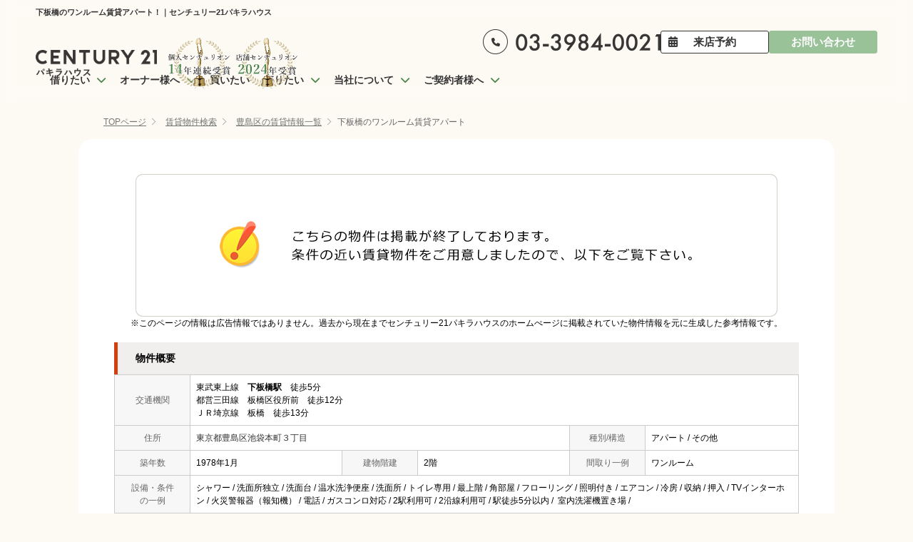

--- FILE ---
content_type: text/html; charset=Shift_JIS
request_url: https://www.pakira.co.jp/s_r_29090/
body_size: 8017
content:
<html>
<head>
<!-- Google Tag Manager -->
<script>(function(w,d,s,l,i){w[l]=w[l]||[];w[l].push({'gtm.start':
new Date().getTime(),event:'gtm.js'});var f=d.getElementsByTagName(s)[0],
j=d.createElement(s),dl=l!='dataLayer'?'&l='+l:'';j.async=true;j.src=
'https://www.googletagmanager.com/gtm.js?id='+i+dl;f.parentNode.insertBefore(j,f);
})(window,document,'script','dataLayer','GTM-JRNHWSTX');</script>
<!-- End Google Tag Manager -->
<meta http-equiv="Content-Type" content="text/html; charset=Shift_JIS">
<meta http-equiv="Content-Script-Type" content="text/javascript">
<meta http-equiv="Content-Style-Type" content="text/css">
<title>下板橋のワンルーム賃貸アパート！｜センチュリー21パキラハウス</title>

<meta name="description" content="下板橋のワンルーム賃貸アパート！雑司が谷・目白の賃貸アパートならセンチュリー21パキラハウスまでお気軽にご相談ください。">

<meta name="keywords" content="下板橋,賃貸,アパート,ワンルーム,センチュリー21パキラハウス">

<link rel="stylesheet" href="/css/base.css" type="text/css">
<link rel="stylesheet" href="/css/common.css" type="text/css">
<link rel="stylesheet" href="/css/print.css" type="text/css">
<!--Fonticon start !!no touch!!-->
<link href="//use.fontawesome.com/releases/v6.1.1/css/all.css" rel="stylesheet">

<!--Fonticon end !!no touch!!-->
<script src="/analysis/analyze_js.php" type="text/javascript"></script>
<meta name="viewport" content="width=1300">
<meta http-equiv="X-UA-Compatible" content="IE=edge">
<script type="text/javascript" src="/js/smart.js"></script>
<link rel="stylesheet" href="https://cdnjs.cloudflare.com/ajax/libs/Swiper/4.3.3/css/swiper.min.css">
<script src="https://cdnjs.cloudflare.com/ajax/libs/Swiper/4.3.3/js/swiper.min.js"></script>
<!--mouseover-->
<script src="/js/mouseover.js" type="text/javascript"></script>
<!--/mouseover-->
<!--nav_menu-->
<script src="/js/jquery-1.11.3.min.js"></script>
<script src="/js/pc_nav.js" defer></script>
<script>
 var startPos = 0,
  winScrollTop = 0;

 $(function() {
  $w.on('load scroll', function() {
   var winSc = $w.scrollTop();
   if (winSc <= 100) {
    $('.all_fixed_nav').addClass('top_scroll')
   } else {
    $('.all_fixed_nav').removeClass('top_scroll')
   }
  });
 });

 $(function() {
  $('.all_fixed_nav_bg').on('click', function() {
   $('.all_fixed_nav').removeClass('on');
   return false;
  });
 });

</script>

<!--/nav_menu-->

<link rel="stylesheet" href="/thumbnail.css" type="text/css">
<link rel="stylesheet" href="/js/baguetteBox/baguetteBox.min.css" type="text/css">
<script type="text/javascript" src="//code.jquery.com/jquery-1.10.2.min.js"></script>
<script type="text/javascript" src="/js/jQueryAutoHeight.js"></script>
<script type="text/javascript">
	jQuery(function($){
	    $('.rireki_block ul').autoHeight({column:5});
	});
</script>
<script type="text/javascript" src="/js/search_new.js"></script>
<script type="text/javascript" src="/js/baguetteBox/baguetteBox.min.js"></script>
<script type="text/javascript" src="/js/thumbnail.js"></script>

<script type="text/javascript">

//onload callback function（ページをロードした際に実行される関数）
var onloadCallback = function() {
	//ウィジェットを表示するメソッド
	grecaptcha.render('recaptcha', {
		'sitekey' : "",
		'callback' : verifyCallback,
		'expired-callback': expiredCallback
	});
	//確認画面へ進むボタンをクリック不可にする。
	document.getElementById("send").setAttribute("style","pointer-events:none;filter:grayscale(1);font-size: 20px;line-height: 60px;background: #DE3838;display: block;height: 60px;color: #fff;-moz-border-radius: 3px;-webkit-border-radius: 3px;border-radius: 3px;box-shadow: 0 3px #c43333;border: none;width: 300px;letter-spacing: 1px;margin: 0 auto;text-align: center;font-weight: bold;-webkit-appearance: none;cursor: pointer;");
};

var verifyCallback = function(response) {
	//#warning の p 要素のテキストを空にする。
	document.getElementById("warning").textContent = '';
	//確認画面へ進むボタンをクリック可能にする。
	document.getElementById("send").setAttribute("style","pointer-events:auto;filter:grayscale(0);font-size: 20px;line-height: 60px;background: #DE3838;display: block;height: 60px;color: #fff;-moz-border-radius: 3px;-webkit-border-radius: 3px;border-radius: 3px;box-shadow: 0 3px #c43333;border: none;width: 300px;letter-spacing: 1px;margin: 0 auto;text-align: center;font-weight: bold;-webkit-appearance: none;cursor: pointer;");
};
var expiredCallback = function() {
	//#warning の p 要素のテキストに文字列を設定
	document.getElementById("warning").textContent = '送信するにはチェックを入れてください。';
	//確認画面へ進むボタンをクリック不可にする。
	document.getElementById("send").setAttribute("style","pointer-events:none;filter:grayscale(1);font-size: 20px;line-height: 60px;background: #DE3838;display: block;height: 60px;color: #fff;-moz-border-radius: 3px;-webkit-border-radius: 3px;border-radius: 3px;box-shadow: 0 3px #c43333;border: none;width: 300px;letter-spacing: 1px;margin: 0 auto;text-align: center;font-weight: bold;-webkit-appearance: none;cursor: pointer;");
};

$(function() {
	baguetteBox.run('.baguetteBox_wrap');
	baguetteBox.run('.baguetteBox_kushitsu');
	cngPano(1);

	initialize_map();
	panoramio_set();
	$('#mail_conf').click(function(){
		$('#mail_conf_form').submit();
		return false;
	});
});
</script>

<!-- #5781 問合せ用 -->
<script src="//ajax.googleapis.com/ajax/libs/jquery/1.7/jquery.min.js"></script>
<script defer src="/js/rooms_inquiry.js"></script>
<script type="text/javascript">
function MailSubmit() {
	return rooms.inquiry.check();
}
</script>

<style>
img.mainImage {
	max-width: 680px;
	max-height: 450px;
}
ul.subImage img {
	border:2px solid #ffffff;
}
ul.subImage img.sel {
	border:2px solid #000000 !important;
}
.none {
	display:none;
}
#baguetteBox-slider img {
	max-width: 90% !important;
	max-height: calc(100% - 48px) !important;
	margin: 24px 5% !important;
}
#baguetteBox-slider figcaption {
	top:0px !important;
	height: 24px !important;
	font-size:18px !important;
	line-height:24px !important;
}


/* panorama */
ul.subPano{
	margin: 0;
	padding: 0;
}

ul.subPano li{
	float:left;
	width:70px;
	height:54px;
	padding:3px;
	cursor:pointer;
	list-style-type:none;
}

ul.subPano li img{
	_height:43px;
	width: 70px;
	height: 54px;
	object-fit: cover;
}
ul.subPano img {
	border:2px solid #ffffff;
}
ul.subPano img.sel {
	border:2px solid #000000 !important;
}
</style>

<!-- /#5781 問合せ用 -->
<script src="/js/jquery.1.5.2.min.js" type="text/javascript" charset="utf-8"></script>
<script src="/js/jquery.cookie.js" type="text/javascript" charset="UTF-8"></script>
<script src="/js/change_mode.js" type="text/javascript" charset="utf-8"></script>
<script type="text/javascript" src="/js/smart.js"></script>

</head>
<body>
<!-- Google Tag Manager (noscript) -->
<noscript><iframe src="https://www.googletagmanager.com/ns.html?id=GTM-JRNHWSTX"
height="0" width="0" style="display:none;visibility:hidden"></iframe></noscript>
<!-- End Google Tag Manager (noscript) -->



<div align="center"><h1>下板橋のワンルーム賃貸アパート！｜センチュリー21パキラハウス</h1></div>

	<span id="view_smart"><a href="/s_r_29090/" id="show_smart"><img src="/img/sh.jpg"></a></span>
	<span id="view_pc"><a href="/index.html" id="show_pc">PC</a></span>

<!--header -->
<!--------------header-------------->
<header id="new_header">
 <div class="h_wrap">
  <div class="h_inner">
   <div class="h_box">
    <div class="h_inner_l">
     <a href="/"><img src="/img/common/h_logo.webp" alt="センチュリー21パキラハウス"></a>
    </div>
    <ul class="h_inner_r">
     <div class="h_tel"><img src="/img/common/h_tel.webp" alt="03-3984-0021"></div>
     <li><a href="/form_reserv/"><i class="fas fa-calendar-alt"></i>来店予約</a></li>
     <li><a href="/form_nomal/">お問い合わせ</a></li>
    </ul>
   </div>

   <nav class="menu_w_001">
    <nav class="global_menu">
     <ul class="global_menu_list">

      <li class="menu">
       <div class="child_menu_span"><a href="/search.php" class="child_menu_link"><span>借りたい<i class="fas fa-chevron-down"></i></span></a></div>
       <div class="child_menu">
        <div class="child_menu_inner">
         <ul>
          <li><a href="/list/1-5-5-5/0-1-2-3/"><i class="fas fa-bullseye"></i>居住用賃貸</a>
          </li>
          <li><a href="/tenant/"><i class="fas fa-bullseye"></i>事業用賃貸</a></li>
          <li><a href="/search.php"><i class="fas fa-bullseye"></i>条件から探す</a></li>
          <li><a href="/school_list.php"><i class="fas fa-bullseye"></i>学区から探す</a></li>
          <li><a href="/city_list.php"><i class="fas fa-bullseye"></i>町名から探す</a></li>
          <li><a href="/favorite.php"><i class="fas fa-bullseye"></i>お気に入り物件</a></li>
          <li><a href="/my_search.php"><i class="fas fa-bullseye"></i>保存した検索条件</a></li>
         </ul>
        </div>
       </div>
      </li>


      <li class="menu">
       <div class="child_menu_span"><a class="child_menu_link"><span>オーナー様へ<i class="fas fa-chevron-down"></i></span></a></div>

       <div class="child_menu">
        <div class="child_menu_inner">
         <ul>
          <li><a href="/owner/"><i class="fas fa-bullseye"></i>不動産管理について</a></li>
          <li><a href="/form_nomal/"><i class="fas fa-bullseye"></i>不動産管理の相談</a></li>
          <li><a href="/gallery/"><i class="fas fa-bullseye"></i>管理物件ギャラリー</a></li>
          <li><a href="/reform/"><i class="fas fa-bullseye"></i>リフォーム事例</a></li>
         </ul>
        </div>
       </div>
      </li>

      <li class="menu">
       <div class="child_menu_span"><a href="/buy_list/" class="child_menu_link"><span>買いたい</span></a></div>
      </li>

      <li class="menu">
       <div class="child_menu_span"><span>売りたい<i class="fas fa-chevron-down"></i></span></div>

       <div class="child_menu">
        <div class="child_menu_inner">
         <ul>
          <li><a href="/sale/"><i class="fas fa-bullseye"></i>不動産売却について</a></li>
          <li><a href="/form_sale/"><i class="fas fa-bullseye"></i>無料売却査定</a></li>
         </ul>
        </div>
       </div>
      </li>

      <li class="menu">
       <div class="child_menu_span"><span>当社について<i class="fas fa-chevron-down"></i></span></div>

       <div class="child_menu">
        <div class="child_menu_inner">
         <ul>
          <li><a href="/company/"><i class="fas fa-bullseye"></i>会社概要</a></li>
          <li><a href="/award/"><i class="fas fa-bullseye"></i>受賞歴</a></li>
          <li><a href="/info/"><i class="fas fa-bullseye"></i>お知らせ</a></li>
          <li><a href="/staff/"><i class="fas fa-bullseye"></i>スタッフ紹介</a></li>
          <li><a href="/blog/"><i class="fas fa-bullseye"></i>スタッフブログ</a></li>
          <li><a href="/voice/"><i class="fas fa-bullseye"></i>お客様の声</a></li>
          <li><a href="/city_info/"><i class="fas fa-bullseye"></i>雑司が谷・目白の街情報</a></li>
         </ul>
        </div>
       </div>
      </li>

      <li class="menu">
       <div class="child_menu_span"><a href="/#6" class="child_menu_link"><span>ご契約者様へ<i class="fas fa-chevron-down"></i></span></a></div>
       <div class="child_menu">
        <div class="child_menu_inner">
         <ul>
          <li><a href="https://seed24.jp/about/member/kuraseed24.html" target="_blank"><img src="/img/common/nav_kr_tel.webp" alt="くらしーど24 会員専用ダイヤル"></a></li>
          <li><a href="/cancel_form/"><i class="fas fa-bullseye"></i>退居の手続き</a></li>
          <li><a href="/parking_form/"><i class="fas fa-bullseye"></i>駐車場解約申し込み</a></li>
         </ul>
        </div>
       </div>
      </li>
     </ul>
    </nav>
   </nav>
  </div>
 </div>
</header>
<!--------------/header-------------->

<!--nav_menu-->
<div class="all_fixed_nav top_off">
 <button class="_top_tab">
  <img src="/img/common/nav_ti.png" alt="当社にできること">
 </button>
 <div class="top_nav_sub_menu">
  <ul>
   <li><a href="/search.php"><i class="fa-solid fa-magnifying-glass"></i>賃貸検索</a></li>
   <li><a href="/favorite.php"><i class="fa-regular fa-heart"></i>お気に入り</a></li>
   <li><a href="/footprint/"><i class="fa-solid fa-rotate-right"></i>閲覧履歴</a></li>
   <li><a href="/form_nomal/"><i class="fa-regular fa-envelope"></i>お問い合わせ</a></li>
  </ul>
 </div>
 <div class="top_nav_main_menu">
  <ul>
   <li><a href="/search.php"><img src="/img/common/mav_main_btn01_off.webp" alt="借りたい"></a></li>
   <li><a href="/tenant/"><img src="/img/common/mav_main_btn02_off.webp" alt="事業用賃貸"></a></li>
   <li><a href="/buy_list/"><img src="/img/common/mav_main_btn03_off.webp" alt="買いたい"></a></li>
   <li><a href="/sale/"><img src="/img/common/mav_main_btn04_off.webp" alt="売りたい"></a></li>
   <li><a href="/owner/"><img src="/img/common/mav_main_btn05_off.webp" alt="オーナー様へ"></a></li>
   <li><a href="/#6"><img src="/img/common/mav_main_btn06_off.webp" alt="ご入居者様へ"></a></li>
  </ul>
 </div>
</div>
<div class="all_fixed_nav_bg"></div>
<!--/nav_menu-->

<!--header end -->

<div class="pan_wrap pan_wrap_1000" itemscope itemtype="http://schema.org/BreadcrumbList">
 <div itemprop="itemListElement" itemscope itemtype="http://schema.org/ListItem">
  <a href="/" itemprop="item">
   <span itemprop="name">TOPページ</span>
   </a>
  <meta itemprop="position" content="1" />
 </div>
 <div itemprop="itemListElement" itemscope itemtype="http://schema.org/ListItem">
  <a href="/search.php" itemprop="item">
   <span itemprop="name">賃貸物件検索</span>
  </a>
  <meta itemprop="position" content="2" />
 </div>
 <div itemprop="itemListElement" itemscope itemtype="http://schema.org/ListItem">
  <a href="/list/1-4/0-1212/" itemprop="item">
   <span itemprop="name">豊島区の賃貸情報一覧</span>
  </a>
  <meta itemprop="position" content="3" />
 </div>
 <font class="pan" itemprop="itemListElement" itemscope itemtype="http://schema.org/ListItem">
  <span itemprop="name"> 下板橋のワンルーム賃貸アパート</span>
  <meta itemprop="position" content="4" />
 </font>
</div>

<div class="container">
<a name="top"></a>
<table width="960" border="0" cellspacing="0" align="center">
  <tr>
  <td align="center"><!--form name="form1" method="get" action="../mail.php" onSubmit="return countCheck()"-->
    <div class="sho_closed_wrap">
<table width="960" border="0" align="center" cellpadding="0" cellspacing="0">
  <tr>
    <td height="28" align="center" valign="top"><div align="center"><br />
      <img src="/img/closed.jpg" /><br />
      <div class="sho_closed_txt">※このページの情報は広告情報ではありません。過去から現在までセンチュリー21パキラハウスのホームぺージに掲載されていた物件情報を元に生成した参考情報です。</div>
      <br />
    </div>
      <table width="960" border="0" align="center" cellpadding="0" cellspacing="0">
        <tr>
          <td class="sho_title_2"><h3>物件概要</h3></td>
        </tr>
      </table>
      <table width="960" border="0" align="center" cellpadding="8" cellspacing="0" class="sho_koumoku">
        <tr bgcolor="#FFFFFF">
          <th width="10%" height="20" align="center" scope="row">交通機関</th>
          <td height="20" colspan="5">東武東上線　<strong>下板橋駅</strong>　徒歩5分<br />
             
            都営三田線　板橋区役所前　徒歩12分 <br />
            
             
            ＪＲ埼京線　板橋　徒歩13分 <br />
            
            <!-- 
            -　-　徒歩13分 <br />
            -->
            <!-- 
            -　-　-
            --></td>
        </tr>
        <tr>
          <th width="10%" height="20" align="center" scope="row">住所</th>
          <td height="20" colspan="3"><a href="http://maps.google.com/maps?q=35.7452484,139.7116905">東京都豊島区池袋本町３丁目</a><br /></td>
          <th width="10%" height="20" align="center" scope="row">種別/構造</th>
          <td width="20%" height="20">アパート / その他</td>
        </tr>
        <tr>
          <th height="20" align="center" scope="row">築年数</th>
          <td width="20%" height="20">1978年1月</td>
          <th width="10%" height="20" align="center" scope="row">建物階建</th>
          <td width="20%" height="20">2階</td>
          <th height="20" align="center" scope="row">間取り一例</th>
          <td height="20">ワンルーム</td>
        </tr>
        <tr>
          <th height="20" align="center" scope="row">設備・条件<br />
            の一例</th>
          <td height="20" colspan="5">シャワー&nbsp;/&nbsp;洗面所独立&nbsp;/&nbsp;洗面台&nbsp;/&nbsp;温水洗浄便座&nbsp;/&nbsp;洗面所&nbsp;/&nbsp;トイレ専用&nbsp;/&nbsp;最上階&nbsp;/&nbsp;角部屋&nbsp;/&nbsp;フローリング&nbsp;/&nbsp;照明付き&nbsp;/&nbsp;エアコン&nbsp;/&nbsp;冷房&nbsp;/&nbsp;収納&nbsp;/&nbsp;押入&nbsp;/&nbsp;TVインターホン&nbsp;/&nbsp;火災警報器（報知機）&nbsp;/&nbsp;電話&nbsp;/&nbsp;ガスコンロ対応&nbsp;/&nbsp;2駅利用可&nbsp;/&nbsp;2沿線利用可&nbsp;/&nbsp;駅徒歩5分以内&nbsp;/&nbsp;  室内洗濯機置き場&nbsp;/&nbsp;</td>
        </tr>
      </table>
<br />
                <table width="960" align="center" cellpadding="0" cellspacing="0" class="sho_school">
                  <tr>
                    <td class="sho_title_2"><h3>学区情報</h3></td>
                  </tr>
              </table>
                <table width="960" border="0" align="center" cellpadding="5" cellspacing="0" class="sho_koumoku sho_school">
                    <tr class="sho_school">
                      <th scope="col" width="14%"><span class="sho_main">小学校区</span></th>
                      <td>豊島区立<a href="../list/1-32/0-413/">池袋本町小学校</a><br>(東京都豊島区)</td>
                      <th scope="col" width="14%"><span class="sho_main">中学校区</span></th>
                      <td><a href="../list/1-33/0-186/">池袋中学校</a><br>(東京都豊島区)</td>
                    </tr>
                </table>
		<div class="sho_row_caution">※各種情報と差異がある場合は現況優先となります<br>
<!-- 学区機能start -->
<div class="sho_school_text">
※物件情報の学区情報について<br>
当サイト物件情報に記載されております通学区域(学区)情報は、国土数値情報ダウンロードサービスが提供する小学校区データ【2016年度】及び中学校区データ【2016年度】を元に加工したものですので、記載情報が現在の学区域と異なる場合がございます。国土数値情報ダウンロードサービスのWEBサイト上で記述通り、データは必ずしも正確とは言えません。また、通学区域(学区)は毎年見直しの対象となりますので、そちらを踏まえ学区情報は参考としてご活用下さい。
</div>
<!-- 学区機能end -->
</div>
                <br />

<!--table width="960" border="0" align="center" cellpadding="0" cellspacing="0">
<tr>
<td class="sho_title_2"><h3>こちらの物件の空室状況</h3></td>
</tr>
<tr><td>
<div class="shosai_tower_block">
        <table border="0" cellpadding="0" cellspacing="0">
          <tr>
            <th>部屋番号</th>
            <th>賃料</th>
            <th>共益費 / 管理費</th>
            <th>間取り</th>
            <th>専有面積</th>
            <th>敷金</th>
            <th>礼金</th>
            <th class="tower_mail">お気に入り</th>
            <th class="tower_shosai">物件詳細</th>
          </tr>
          <tr>
	<td class="tower_click"><a href="/s_r_33911/" target="_blank">101</a></td>
	<td class="tower_yachin">6万円</td>
	<td>- / -</td>
	<td>ワンルーム</td>
	<td>20ｍ<sup>2</sup></td>
	<td>1ヶ月</td>
	<td>1ヶ月</td>
	<td class="tower_mail"><a href="javascript:setfavorite(33911,'33911');">お気に入り</a></td>
	<td class="tower_shosai"><a href="/s_r_33911/" target="_blank">物件詳細</a></td>
</tr>

        </table>

</div>
</td></tr>
</table>

<br /-->
 <div class="ruiji_wrap_2">
 <div class="sho_title_2"><h3>あなたにおすすめの物件</h3></div>
 <div class="ruiji_2">
  <ul>
    <li>
    <div class="ruiji_link"><a href="/s_r_38845/"><p>小島ハイツ</p></a></div>
    <div class="ruiji_img"><a href="/s_r_38845/"><img src="/images/800/045/thumb_1769461621_00038845.jpg" border="0" width="75" height="100"></a></div>
    <div class="ruiji_detail">
     <p>賃貸アパート　<span class="f12_red">6.7万円</span></p>
     <p>千石駅 徒歩3分</p><p>1K（23.00㎡）</p>
    </div>    
    <div class="ruiji_comment"><p>オシャレなデザインのリノベーション物件♪閑静な住宅街で買い物も便利☆2面採光☆角部屋☆キッチンに窓☆2口ガスコンロ設置可☆TVモニター付きインターホン☆防犯カメラ☆学生さん歓迎！</p></div>
   </li>   <li>
    <div class="ruiji_link"><a href="/s_r_38855/"><p>ボヌール目白</p></a></div>
    <div class="ruiji_img"><a href="/s_r_38855/"><img src="/images/800/055/thumb_1769461662_00038855.jpg" border="0" width="75" height="100"></a></div>
    <div class="ruiji_detail">
     <p>賃貸アパート　<span class="f12_red">6.6万円</span></p>
     <p>池袋駅 徒歩7分</p><p>ワンルーム（18.00㎡）</p>
    </div>    
    <div class="ruiji_comment"><p>３駅利用可アクセス良好！閑静な住宅街！３面採光・角部屋！天窓のある明るいロフト☆近くにスーパー・コンビニあり、買物便利☆</p></div>
   </li>
  </ul>
 </div>
</div>
<br />
<div class="rireki_shosai_wrap">
<div class="rireki_shosai_waku_2">
<div class="sho_title_2"><h3>閲覧した物件の履歴</h3></div>

<script language="javascript" type="text/javascript"> 
writeFootPrint();
</script>

</div>
<span class="rireki_ichiran"><a href="/footprint/">閲覧した物件の一覧を見る</a></span>
</div>

<br />

<div class="koda_list_wrap">
  <div class="sho_title_2"><h3>こだわり条件から豊島区の物件を探す</h3></div>
  <div class="area_zokusei_link"><ul><li><a href="/list/1-4-6/0-1212-1_4/">豊島区+シャワー</a></li><li><a href="/list/1-4-6/0-1212-1_8/">豊島区+洗面所独立</a></li><li><a href="/list/1-4-6/0-1212-1_9/">豊島区+洗面台</a></li><li><a href="/list/1-4-6/0-1212-1_13/">豊島区+温水洗浄便座</a></li><li><a href="/list/1-4-6/0-1212-1_530/">豊島区+洗面所</a></li><li><a href="/list/1-4-6/0-1212-1_593/">豊島区+トイレ専用</a></li><li><a href="/list/1-4-6/0-1212-6_234/">豊島区+ガスコンロ対応</a></li><li><a href="/list/1-4-6/0-1212-2_26/">豊島区+最上階</a></li><li><a href="/list/1-4-6/0-1212-2_29/">豊島区+角部屋</a></li><li><a href="/list/1-4-6/0-1212-3_81/">豊島区+フローリング</a></li><li><a href="/list/1-4-6/0-1212-3_94/">豊島区+照明付き</a></li><li><a href="/list/1-4-6/0-1212-3_490/">豊島区+エアコン</a></li><li><a href="/list/1-4-6/0-1212-3_493/">豊島区+冷房</a></li><li><a href="/list/1-4-6/0-1212-4_109/">豊島区+収納</a></li><li><a href="/list/1-4-6/0-1212-4_111/">豊島区+押入</a></li><li><a href="/list/1-4-6/0-1212-5_130/">豊島区+TVインターホン</a></li><li><a href="/list/1-4-6/0-1212-5_154/">豊島区+火災警報器（報知機）</a></li><li><a href="/list/1-4-6/0-1212-5_528/">豊島区+電話</a></li><li><a href="/list/1-4-6/0-1212-8_182/">豊島区+2駅利用可</a></li><li><a href="/list/1-4-6/0-1212-8_183/">豊島区+2沿線利用可</a></li><li><a href="/list/1-4-6/0-1212-8_200/">豊島区+駅徒歩5分以内</a></li><li><a href="/list/1-4-6/0-1212-11_416/">豊島区+室内洗濯機置き場</a></li><li><a href="/list/1-4-6/0-1212-12_434/">豊島区+即入居可</a></li><li><a href="/list/1-4-6/0-1212-12_439/">豊島区+敷金1ヶ月</a></li><li><a href="/list/1-4-6/0-1212-12_446/">豊島区+礼金1ヶ月</a></li><li><a href="/list/1-4-6/0-1212-12_532/">豊島区+２Ｆ以上</a></li></ul></div>
</div>

<div class="latest_keyword_wrap">
  <div class="sho_title_2"><h3>最近検索した条件一覧</h3></div>
  
</div>

      <br />
      <table width="960" border="0" align="center" cellpadding="5" cellspacing="0" class="sho_head">
        <tr>
          <td height="100" scope="row"><table width="98%" border="0" align="center" cellpadding="10" cellspacing="0">
            <tr>
              <td colspan="3" valign="bottom" scope="row"><img src="/img/hp.gif" alt="ホームページを見てと伝えてください" /></td>
            </tr>
            <tr>
              <td valign="bottom" scope="row"><span class="yachin">パキラハウス有限会社</span><br />
                <span class="f13b">〒171-0031<br />
                  東京都豊島区目白2-16-23 エターニア目白</span></td>
              <td scope="row"><span class="tel">TEL : 03-3984-0021</span><br />
                お問合わせNO：<img src="/img/rhs.gif" /><span class="f13b">055801-13063c</span></td>
              <td scope="row"><p class="f13b">空室情報の確認や詳細を知りたい方<br />
                お問合せはお気軽にお問合せください！</p></td>
            </tr>
          </table>
            <table width="100%" border="0" cellpadding="5" cellspacing="0">
              <tr>
                <td width="260" align="left"></td>
              </tr>
          </table></td>
      </table></td>
  </tr>
  <tr>
    <td height="28" align="right" valign="top">
      <br />
    <input type="hidden" name="sel_room_id2" value="37661" /></td>
  </tr>
  <tr><td><table width="800" border="0" align="center" cellpadding="10" cellspacing="10">
  <tr>
    <td align="right" scope="row"><a href="/favorite.php"><img src="/img/f-fav.jpg" width="260" height="60" /></a></td>
    <td align="left"><a href="/search.php"><img src="/img/f-search.jpg" width="260" height="60" /></a></td>
    <td align="left"><a href="/"><img src="/img/f-inq.jpg" width="260" height="60" /></a></td>
  </tr>
</table></td></tr>
</table>
</div> 
    <!--/form-->
  <tr>
    <td height="30" colspan="2" align="right"><a href="#top">▲ページのTOPへ戻る</a></td>
    </tr>
</table>
<br>
</td>
</tr>
</table>
</div><!--container=end-->


<!--footer -->
<footer class="footer_wrap" id="footer">
 <div class="f_box">
  <div class="f_left">
   <div class="f_img"><a href="/"><img src="/img/common/f_logo.webp" alt="センチュリー21パキラハウス"></a></div>
   <div class="f_l_box">
    <div class="f_items">
     <div class="f_items02">
      〒171-0031<br>
      東京都豊島区目白2-16-23エターニア目白
     </div>
     <div class="f_img02"><a href="https://maps.app.goo.gl/aqa9aoHkvTh7CCR66" target="_blank">Google Map</a></div>
    </div>
    <div class="f_items03">TEL:03-3984-0021<br>
     FAX:03-3986-4744</div>
    <div class="f_copyright">Copyright(C)Pakira House ALL Rights Reserved.</div>
   </div>
  </div>

  <div class="f_right">
   <ul class="f_r_box">

    <div class="f_cate">
     <div class="f_title">借りたい</div>
     <li><a href="/search.php">条件から探す</a></li>
     <li><a href="/favorite.php">お気に入り物件</a></li>
     <div class="f_title_sub">居住用物件</div>
     <li><a href="/list/1-3-3-3-5/0-488-583-10050-2/">賃貸マンション</a></li>
     <li><a href="/list/1-3-3-3-5/0-488-583-10050-1/">賃貸アパート</a></li>
     <li><a href="/list/1-3-3-3-5/0-488-583-10050-3/">賃貸戸建て</a></li>
     <div class="f_title_sub">事業用物件</div>
     <li><a href="/tenant/">事業用賃貸</a></li>
     <li><a href="/list/1-3-3-3-5/0-488-583-10050-5/">賃貸事務所</a></li>
     <li><a href="/list/1-3-3-3-5/0-488-583-10050-4/">賃貸店舗・テナント</a></li>
    </div>

    <div class="f_cate">
     <div class="f_title"><a href="/owner/">オーナー様へ</a></div>
     <li><a href="/owner/">不動産管理について</a></li>
     <li><a href="/form_nomal/">不動産管理の相談</a></li>
     <li><a href="/gallery/">管理物件ギャラリー</a></li>
     <li><a href="/reform/">リフォーム事例</a></li>
    </div>

    <div class="f_cate">
     <div class="f_title">不動産売買</div>
     <li><a href="/buy_list/">売買物件一覧</a></li>
     <li><a href="/sale/">不動産売却について</a></li>
     <li><a href="/form_sale/">無料売却査定</a></li>
    </div>

    <div class="f_cate">
     <div class="f_title">当社について</div>
     <li><a href="/info/">お知らせ</a></li>
     <li><a href="/staff/">スタッフ紹介</a></li>
     <li><a href="/voice/">お客様の声</a></li>
     <li><a href="/company/">会社概要</a></li>
     <li><a href="/award/">受賞歴</a></li>
     <li><a href="/blog/">スタッフブログ</a></li>
     <li><a href="/city_info/">雑司が谷・目白の街情報</a></li>
     <li><a href="/form_nomal/">お問い合わせ</a></li>
     <li><a href="/form_reserv/">来店予約</a></li>
    </div>

    <div class="f_cate">
     <div class="f_title">ご契約者様へ</div>
     <li><a href="https://seed24.jp/about/member/kuraseed24.html" target="_blank">くらしーど24</a></li>
     <li><a href="/cancel_form/">退居の手続き</a></li>
     <li><a href="/parking_form/">駐車場解約申し込み</a></li>
    </div>

   </ul>

   <div class="f_r_box02">
    <div class="f_r_items">
     <li><a href="/sitemap/">サイトマップ</a></li>
     <li><a href="/privacy/">個人情報保護方針</a></li>
    </div>
    <div class="f_r_items02">センチュリー21の加盟店は、すべて独立・自営です。</div>
   </div>

  </div>

 </div>
</footer>



<script type="text/javascript" src="/js/search_history.js"></script>

<!--footer end -->

<!--<br>
<br><div align="center"><input type="button" value="閉じる" onClick="window.close()"></div><br>-->
<form name="form2" method="get" action="../mail.php">
  <input type="hidden" name="room_id">
</form>
<script type="text/javascript" src="../js/shosai.js"></script>


</body>
</html>

--- FILE ---
content_type: text/css
request_url: https://www.pakira.co.jp/css/common.css
body_size: 5839
content:
@charset "shift_jis";
/* CSS Document */

/* ----------------------------------------------------
　body この記述は消さないでください！
  背景の色替えなどが必要な時に修正
---------------------------------------------------- */

body {
 color: #000000;
 font-size: 12px;
 font-weight: normal;
 line-height: 18px;
 text-align: left;
 background-color: #fdfaf4;
 margin: 157px 0px 0px 0px;
 padding: 0;
 font-weight: 500;
 font-family: "游ゴシック体", "Yu Gothic", YuGothic, "ヒラギノ角ゴ Pro", "Hiragino Kaku Gothic Pro", "メイリオ", Meiryo, "MS Pゴシック", "MS PGothic", sans-serif;

}

.pan_wrap a {
 position: relative;
 text-decoration: underline;
 background: none;
}

.pan_wrap a:hover {
 background: none;
}

.pan_wrap div:after {
 border-style: inherit;
 width: 6px;
 height: 6px;
 border-top: 1px solid #aaa;
 border-right: 1px solid #aaa;
 -webkit-transform: rotate(45deg);
 transform: rotate(45deg);
 position: absolute;
 right: 25px;
 top: 10px;
}

.ko_title {
 width: auto;
 z-index: 10;
 font-family: "游ゴシック体", "Yu Gothic", YuGothic, "ヒラギノ角ゴ Pro", "Hiragino Kaku Gothic Pro", "メイリオ", Meiryo, "MS Pゴシック", "MS PGothic", sans-serif;
}

.shosai_h1_left {
 background: none;
 z-index: 10;
}

#main {
 overflow: hidden;
}

/* ----------------------------------------------------
共通
---------------------------------------------------- */
ul {
 padding: 0;
 margin: 0;
 text-decoration: none;
}

li {
 padding: 0;
 margin: 0;
 text-decoration: none;
 list-style: none;
}

a {
 padding: 0;
 margin: 0;
 text-decoration: none;
}

.container {
 padding: 30px;
 border-radius: 20px;
 background: #fff;
}

/* ----------------------------------------------------
　header 固定 この記述は消さないでください！
  PCヘッダー固定用。色変更したいときはnew_headerのバックグラウンドを変更
---------------------------------------------------- */

h1 {
 color: #333;
 font-size: 11px;
 text-align: left;
 width: 100%;
 line-height: 35px;
 padding-left: 50px;
 float: left;
 position: fixed;
 top: 0;
 z-index: 61;
 margin: 0;
 overflow: hidden;
 white-space: nowrap;
 text-overflow: ellipsis;
 font-family: YuGothic, 'Yu Gothic', sans-serif;
 box-sizing: border-box;
}

.head_title {
 color: #333;
 font-size: 11px;
 text-align: left;
 width: 44%;
 line-height: 35px;
 padding-left: 50px;
 float: left;
 position: fixed;
 top: 0;
 z-index: 150;
 margin: 0;
 overflow: hidden;
 white-space: nowrap;
 text-overflow: ellipsis;
 font-weight: bold;
}

.new_header {
 background-color: #042455;
 width: 100%;
 height: 35px;
 position: fixed;
 top: 0;
 z-index: 100;
}

.new_header_inner {
 min-width: 1000px;
}

.new_header_icon {
 float: left;
 margin: 8px 0 0 0;
}

.new_header_menu {
 float: right;
 margin-top: 6px;
}

.new_header_menu ul {
 margin: 0;
 padding: 0;
 overflow: hidden;
}

.new_header_menu li {
 list-style-type: none;
 float: left;
 padding: 0;
 margin-right: 6px;
}

.new_h_reserv {
 background-color: #fff;
 border-radius: 3px;
}

.new_h_reserv a {
 color: #042455 !important;
 text-align: center;
}

.new_header_menu a {
 color: #fff;
 font-weight: bold;
 text-decoration: none;
 display: block;
 padding: 3px 10px;
 height: 16px;
 line-height: 16px;
 font-size: 12px;
 letter-spacing: 1px;
}

.new_header_menu a img {
 float: left;
 margin: 0px 10px 0px 0px;
}

.new_header_icon:hover,
.new_header_menu li:hover {
 filter: alpha(opacity=70);
 -moz-opacity: 0.7;
 opacity: 0.7;
}

.new_header_menu li i {
 margin-right: 5px;
}

/*-------------------------------------------------------------------
学区表示非表示設定
学区非表示にする場合は下記cssのコメントアウトをはずしてください
-------------------------------------------------------------------*/
/*
.sho_school , .sho_school_text , .sesrch_school , .list_school_text{
    display: none;
}
*/

/*-------------------------------------------------------------------
  ここから下を全削除後、各サイトの共通テンプレート
  ヘッダーフッターサイドバーなどで使用するcssを記載してください
  サイドバーのcssをそのまま使いたいとかであればうまく利用してください。
-/

*/
/* ----------------------------------------
　header 固定
---------------------------------------- */
.new_header {
 background-color: #042455;
 width: 100%;
 height: 35px;
 position: fixed;
 top: 0;
 z-index: 100;
}

.new_header_inner {
 width: 1200px;
 margin: 0 auto;
 overflow: auto;
}

.new_header_icon {
 float: left;
 margin: 8px 0 0 0;
}

.new_header_menu {
 float: right;
 margin-top: 6px;
}

.new_header_menu ul {
 margin: 0;
 padding: 0;
 overflow: hidden;
}

.new_header_menu li {
 width: 110px;
 list-style-type: none;
 background-color: #EEEEEE;
 float: left;
 padding: 0;
 margin-right: 6px;
 text-align: center;
}

.new_header_menu li:nth-child(5),
.new_header li:nth-child(6) {
 background-color: #D33F0E;
}

.new_header_menu li:nth-child(5) a,
.new_header li:nth-child(6) a {
 color: #ffffff;
}

.new_header_menu a {
 color: #303030;
 text-decoration: none;
 display: block;
 padding: 3px 10px;
 height: 16px;
 line-height: 16px;
 font-size: 12px;
 letter-spacing: 1px;
}

.new_header_menu a i {
 margin: 0 5px 0 0;
}

.new_header_menu a img {
 float: left;
}

#header_home {
 width: 40px !important;
 background: none !important;
}

#header_home a {
 padding: 0px !important;
 height: 22px !important;
 width: 100% !important;
}

#header_home a img {
 margin: 0px auto;
 float: none;
}

.new_header_icon:hover,
.new_header_menu li:hover {
 filter: alpha(opacity=70);
 -moz-opacity: 0.7;
 opacity: 0.7;
}

.new_header_home {
 width: 75px !important;
}

.new_header_home a {
 padding: 3px 5px;
}

/* ----------------------------------------
header
---------------------------------------- */

header {
 position: fixed;
 top: 0;
 left: 0;
 z-index: 60;
 width: 100%;
 padding-top: 35px;
 backdrop-filter: blur(10px);
 -webkit-backdrop-filter: blur(10px);

}

a {
 color: #333;
 text-decoration: none;
}

.h_wrap {
 font-family: YuGothic, 'Yu Gothic', sans-serif;
}

.h_inner {
 padding: 0 50px 0;
 min-width: 1025px;
}

.h_box {
 display: flex;
 justify-content: space-between;
}

.h_inner_l {
 position: relative;
 height: 107px;
 margin-bottom: -60px;
 display: flex;
 align-items: center;
 z-index: 10;
}

.h_inner_l::after {
 background: url(../img/common/h_c21.webp) no-repeat;
 background-size: contain;
 background-repeat: no-repeat;
 background-position: center;
 width: 91px;
 height: 90px;
 display: block;
 content: "";
 position: absolute;
 bottom: 10px;
 right: -105px;
 z-index: 10;
}

.h_inner_l::before {
 background: url(../img/common/h_c21_tenpo.webp) no-repeat;
 background-size: contain;
 background-repeat: no-repeat;
 background-position: center;
 width: 91px;
 height: 90px;
 display: block;
 content: "";
 position: absolute;
 bottom: 10px;
 right: -200px;
 z-index: 10;
}

.h_inner_l img {
 width: 100%;
 height: 47px;
 object-fit: contain;
}

.h_inner_l ul {
 display: flex;
 margin-left: 15px;
}

.h_inner_l ul li img {
 width: 110px;
 height: 90px;
 object-fit: contain;
 margin-right: 10px;
}

.h_inner_r {
 display: flex;
 gap: 20px;
 align-items: center;
}

.h_inner_r li {
 width: 150px;
 border-radius: 3px;
 text-align: center;
}

.h_inner_r li:nth-child(2) {
 border: 1px solid #383635;
 background-color: #fff;
}

.h_inner_r li:nth-child(3) {
 border: 1px solid #9ac299;
 background-color: #9ac299;
}

.h_inner_r li:nth-child(3) a {
 color: #fff;
}

.h_inner_r li a {
 line-height: 2;
 display: block;
 font-size: 15px;
 font-weight: bold;
 width: 100%;
 position: relative;
 transition-duration: .5s;
}

.h_inner_r li:nth-child(2) a:hover {
 background-color: #383635;
 color: #fff;
 transition-duration: .3s;
}

.h_inner_r li:nth-child(3) a:hover {
 background-color: #fff;
 color: #9ac299;
 transition-duration: .3s;
}

.fa-calendar-alt:before,
.fa-calendar-days:before {
 content: "\f073";
 left: 10px;
 top: 7px;
 position: absolute;
}

.menu_w_001 {
 position: relative;
}

.global_menu_list > li:first-child {}

.menu {
 box-sizing: border-box;
 box-sizing: border-box;
 height: 60px;
 margin-left: 35px;
}

@media (min-width: 1399px) {
 .menu {
  margin-left: 40px;
 }

 .global_menu_list span {
  font-size: 15px;
 }
}

@media (max-width: 1280px) {
 .h_inner_l {
  width: 170px;
 }

 .menu {
  margin-left: 20px;
 }
}

@media (max-width: 1200px) {
 .h_inner_l::after {
  width: 90px;
  right: -100px;
 }
}

.global_menu {
 /* メニュー全体のスタイル */
 color: #333;
 text-align: center;
 margin: 0px auto;
}

.global_menu_list {
 display: flex;
 justify-content: right;
}

.child_menu_span {
 position: relative;
 height: 100%;
}

.global_menu_list li .menu_link {
 display: block;
 padding: 20px 25px;
 font-size: 14px;
 line-height: 20px;
 color: #333;
 text-decoration: none;
 position: relative;
 font-family: "游ゴシック体", YuGothic, "游ゴシック", "Yu Gothic", sans-serif;
 border: 1px solid #cfcfcf;
 font-weight: bold;
}

.global_menu_list li .menu_link:hover {
 background: #fff;
}

.global_menu_list span {
 display: flex;
 font-size: 14px;
 line-height: 20px;
 position: relative;
 cursor: pointer;
 font-family: "游ゴシック体", YuGothic, "游ゴシック", "Yu Gothic", sans-serif;
 color: #333;
 align-items: center;
 height: 100%;
 font-weight: bold;
 justify-content: center;
 font-weight: bold;
}

.mozi_size {
 font-size: 12px;
 letter-spacing: 0.5px;
}

.global_menu_list span:last-child {}

.global_menu_list span::before {
 position: absolute;
 content: '';
 bottom: 0;
 left: 50%;
 transform: translateX(-50%);
 width: 0;
 height: 5px;
 background: #333;
 transition: all .3s ease 0s;
}



.global_menu_list span:after {
 content: "";
 vertical-align: middle;
 width: 4px;
 height: 4px;
 border-top: 1px solid #333;
 border-right: 1px solid #333;
 -webkit-transform: rotate(135deg);
 transform: rotate(135deg);
 position: absolute;
 bottom: 10px;
 left: 0;
 right: 0;
 margin: auto;
 display: none;
}

.child_menu_link {
 text-decoration: none;
 display: block;
 height: 100%;
}

.fa-chevron-down:before {
 padding-left: 10px;
 color: #4b844a;
}

.fa-bullseye:before {
 opacity: 0;
 transition: .7s;
}

.child_menu a {
 text-decoration: none;
 color: #333;
}

.menu:hover span {
 color: #4b844a;
}

.child_menu > li > span {
 /* 子項目のスタイル */
 font-size: 0.8em;
}

.child_menu {
 width: 740px;
 box-sizing: border-box;
 position: absolute;
 top: calc(100%);
 right: 0;
 color: #333;
 background: #FFF;
 border-radius: 20px;
 visibility: hidden;
 z-index: 100;
 box-shadow: 0 6px 6px rgb(0 0 0 / 10%);
 transition: .3s;
 opacity: 0;
}

@media (min-width: 1399px) {
 .child_menu {
  width: 760px;
  right: 0;
 }
}

.menu:hover .child_menu {
 visibility: visible;
 transition: .3s;
 opacity: 1;
}

.child_menu_inner {
 margin: 0 auto;
 background-color: #fff;
 border-radius: 20px;
}

.child_menu_inner ul {
 padding: 30px;
 position: relative;
}

.child_menu_inner ul::after {
 content: "";
 display: block;
 width: 50%;
 height: calc(100% - 60px);
 background: url(/img/common/rent_img.webp);
 background-size: cover;
 background-repeat: no-repeat;
 background-position: center;
 border-radius: 10px;
 position: absolute;
 right: 30px;
 top: 30px;
 pointer-events: none;
}

.global_menu_list li:nth-child(2) .child_menu_inner ul::after {
 background: url(/img/common/owner_img.webp);
 background-size: cover;
 background-repeat: no-repeat;
 background-position: 0 25%;
}

.global_menu_list li:nth-child(4) .child_menu_inner ul::after {
 background: url(/img/common/sale_img.webp);
 background-size: cover;
 background-repeat: no-repeat;
 background-position: center;
}

.global_menu_list li:nth-child(5) .child_menu_inner ul::after {
 background: url(/img/common/company_img.webp);
 background-size: cover;
 background-repeat: no-repeat;
 background-position: center;
}

.global_menu_list li:nth-child(6) .child_menu_inner ul::after {
 background: url(/img/common/customer_img.webp);
 background-size: cover;
 background-repeat: no-repeat;
 background-position: 0 25%;
}

.global_menu_list li:nth-child(6) .child_menu_inner ul li:first-child a {
 width: auto;
}

.global_menu_list li:nth-child(6) .child_menu_inner ul li:first-child a img {
 width: 259px;
}

.global_menu_list li:nth-child(6) .child_menu_inner ul li:first-child a:hover {
 background: none;
 color: #333;
}

.child_menu_inner ul li {
 width: 230px;
}

.child_menu_inner ul li a {
 font-size: 15px;
 font-weight: bold;
 line-height: 14px;
 display: flex;
 align-items: center;
 gap: 10px;
 padding: 15px;
 border-radius: 5px;
 transition: .3s;
}

.child_menu_inner ul li a:hover {
 color: #4b844a;
 transition: .3s;
}

.child_menu_inner ul li a i {
 transition: .3s;
}

.child_menu_inner ul li a:hover .fa-bullseye:before {
 color: #4b844a;
 opacity: 1;
 transition: .3s;
}

#new_header .h_tel div p {
 padding: 0 0 0 30px;
 font-family: 'Manrope', sans-serif;
}

#new_header .h_tel div p:before {
 content: '';
 /*何も入れない*/
 display: inline-block;
 /*忘れずに！*/
 width: 21px;
 /*画像の幅*/
 height: 20px;
 /*画像の高さ*/
 background-image: url(/img/new_top/h_tel_icon.png);
 background-size: contain;
 vertical-align: middle;
 position: absolute;
 left: 0;
 top: 0;
 bottom: 0;
 margin: auto;
}

#new_header .h_tel div span {
 color: #a6937c;
}

.h_tel img {
 width: 249px;
}


/* ----------------------------------------
sidebar
---------------------------------------- */

.side_ren_wrap {
 width: 200px;
 box-sizing: border-box;
 background: #eef8f9;
 border: 1px solid #00b8bf;
 border-radius: 5px;
 position: relative;
 padding: 15px 10px;
 margin: 35px 0 30px;
 font-family: YuGothic, 'Yu Gothic', sans-serif;
}

.side_ren_wrap::before {
 content: "";
 display: block;
 background: url(../img/side/sc_top_b.png);
 width: 88px;
 height: 35px;
 position: absolute;
 left: 56px;
 top: -34px;
 z-index: 1;
}

.side_ren_wrap h2 {
 font-size: 15px;
 font-weight: bold;
 line-height: 24px;
 letter-spacing: 0.05em;
 color: #4d545c;
 text-align: center;
}

.side_ren_wrap h2 span {
 color: #00b8bf;
 font-weight: bold;
}

.side_ren_wrap ul {
 margin-top: 10px;
}

.side_ren_wrap ul li a {
 display: -webkit-flex;
 display: -moz-flex;
 display: -ms-flex;
 display: -o-flex;
 display: flex;
 align-items: center;
 width: 180px;
 height: 40px;
 text-align: left;
 background: #fff;
 border-radius: 3px;
 font-size: 13px;
 font-weight: 500;
 line-height: 16px;
 box-sizing: border-box;
 border: 1px solid #fff;
 color: #4d545c;
 margin-bottom: 5px;
 letter-spacing: 0.05em;
 transition: .3s;
}

.side_ren_wrap ul li a:hover {
 transition: .3s;
 border: 1px solid #00b8bf;

}

.side_ren_wrap_r ul li a:hover {
 transition: .3s;
 border: 1px solid #f66574;
}

.side_ren_wrap ul li:nth-child(2) a {
 font-size: 12px;
}

.side_ren_wrap ul li a::before {
 content: "";
 display: block;
 background: url(../img/side/sc_btn_icon.png);
 width: 15px;
 height: 15px;
 margin: 0 8px;
}

.side_ren_wrap_r {
 background: #ffe7e1;
 border: 1px solid #f66574;
 margin-top: 65px;
}

.side_ren_wrap_r::before {
 background: url(../img/side/sc_top_r.png);

}

.side_ren_wrap_r h2 span {
 color: #f66574;
}

.side_ren_wrap_r ul li a::before {
 background: url(../img/side/sc_btn_icon_p.png);

}

.side_sale {
 background: url(../img/side/side_sale_bg.png);
 background-repeat: no-repeat;
 width: 200px;
 height: 291px;
 position: relative;
 margin-bottom: 30px;
 box-sizing: border-box;
}

.side_sale ul {
 width: 180px;
 position: absolute;
 left: 10px;
 top: 180px;
}

.side_sale ul li a {
 display: block;
 width: 180px;
 height: 40px;
 line-height: 40px;
 background: #ff6473;
 border: 1px solid #ff6473;
 box-sizing: border-box;
 text-align: center;
 color: #fff;
 border-radius: 5px;
 position: relative;
 font-size: 14px;
 font-weight: bold;
 letter-spacing: 0.05em;
 margin-bottom: 10px;
 transition: .3;
}

.side_sale ul li a::before {
 content: "";
 display: block;
 background: url(../img/btn_arrow.png);
 width: 15px;
 height: 16px;
 position: absolute;
 right: 15px;
 top: 13px;
 transition: .3s;
}

.side_sale ul li:last-child a {
 background: #fff;
 color: #ff6473;
}

.side_sale ul li:last-child a::before {
 background: url(../img/side/btn_arrow_p.png);
 height: 15px;
}

.side_sale ul li a:hover {
 transition: .3s;
 background: #fff;
 color: #ff6473;
}

.side_sale ul li a:hover::before {
 background: url(../img/side/btn_arrow_p.png);
 height: 15px;
 transition: .3s;
}

.side_sale ul li:last-child a:hover {
 transition: .3s;
 background: #ff6473;
 color: #fff;
}

.side_sale ul li:last-child a:hover::before {
 background: url(../img/btn_arrow.png);
 height: 16px;
 transition: .3s;
}

.side_bnr {
 margin-bottom: 30px;
}

.side_search_wrap {
 width: 200px;
 border: 1px solid #e1e5e6;
 border-radius: 5px;
 box-sizing: border-box;
 padding: 0 10px 20px;
 margin-bottom: 30px;
}

.side_icon_t {
 margin: 20px auto 10px;
 display: block;
}


.side_search_wrap h2 {
 text-align: center;
 color: #383635;
 line-height: 40px;
 border-bottom: 1px solid #d6e3e5;
 position: relative;
 font-size: 18px;
 font-weight: bold;
}

.side_search_wrap h3 {
 margin: 0 0 15px;
 border-left: 3px solid #beaf87;
 padding-left: 10px;
 line-height: 25px;
 font-size: 15px;
 color: #111;
 font-weight: bold;
 letter-spacing: 0.05em;
}

.side_s_btn {
 margin: 20px 0 30px;
}

.side_s_btn ul li a {
 display: block;
 background: #fff;
 line-height: 40px;
 border: 1px solid #beaf87;
 color: #beaf87;
 font-size: 14px;
 font-weight: bold;
 letter-spacing: 0.05em;
 margin-bottom: 10px;
 text-align: center;
 border-radius: 5px;
 transition: .3s;
}

.side_s_btn ul:nth-child(1) li a {
 border: 1px solid #383635;
 color: #383635;
}

.side_s_btn ul li a i {
 margin-right: 20px;
}

.side_s_btn ul li:nth-child(1) a i {
 margin-right: 10px;
}

.side_s_btn ul:nth-child(1) li a:hover {
 background: #383635;
}

.side_s_btn ul li a:hover {
 background: #beaf87;
 color: #fff;
 transition: .3s;
}

.side_s_list ul {
 margin-bottom: 30px;
}

.side_s_list ul li a {
 display: block;
 line-height: 40px;
 padding-left: 10px;
 border-bottom: 1px solid #d6e3e5;
 color: #111;
 font-size: 14px;
 font-weight: 500;
 letter-spacing: 0.05em;
 position: relative;
 transition: .3s;
}

.side_s_list ul li a:hover {
 transition: .3s;
 background: rgb(56 54 53 / 30%);
 color: #fff;

}

.side_s_list ul li a::before {
 content: "";
 display: block;
 background: url(../img/side/btn_arrow_p.png);
 width: 15px;
 height: 15px;
 position: absolute;
 right: 10px;
 top: 10px;
}

.side_search_window {
 width: 180px;
 height: 35px;
 padding-left: 10px;
 box-sizing: border-box;
 border: 1px solid #ccc;
 font-size: 14px;
 color: #ccc;
 font-family: "游ゴシック体", YuGothic, "游ゴシック Medium", "Yu Gothic Medium", "游ゴシック", "Yu Gothic", "メイリオ", sans-serif;
 background-image: none !important;
}

.side_free_btn {
 display: block;
 width: 90px;
 height: 30px;
 background: #383635;
 color: #fff;
 border-radius: 3px;
 font-size: 14px;
 font-weight: bold;
 border: none;
 cursor: pointer;
 margin: 10px auto 0;
 font-family: "游ゴシック体", YuGothic, "游ゴシック Medium", "Yu Gothic Medium", "游ゴシック", "Yu Gothic", "メイリオ", sans-serif;
}

.side_content_list {
 width: 200px;
 border: 1px solid #e1e5e6;
 border-radius: 5px;
 box-sizing: border-box;
 padding: 20px 10px 0;
 margin-bottom: 30px;
}

.side_content_list h3 {
 margin: 0 0 15px;
 border-left: 3px solid #beaf87;
 padding-left: 5px;
 line-height: 14px;
 font-size: 14px;
 color: #4d545c;
 font-weight: bold;
 letter-spacing: 0.05em;
}

.side_contact ul {
 display: -webkit-flex;
 display: -moz-flex;
 display: -ms-flex;
 display: -o-flex;
 display: flex;
 justify-content: space-between;
 flex-wrap: wrap;
 margin-bottom: 80px;
}

.side_contact ul li {
 width: 95px;
 margin-bottom: 10px;
}

.side_contact ul li:last-child {
 width: 200px;
}

.side_webp {
 width: 200px;
}

.side_webp img {
 width: 100%;
}

.side_webp:hover img {
 width: 100%;
}


/*-------footer----------*/

.footer_wrap {
 font-family: YuGothic, 'Yu Gothic', sans-serif;
 margin-top: 160px;
}

.f_box {
 display: flex;
}

.f_left {
 position: relative;
 flex: 0 0 440px;
 padding: 100px 50px 30px;
 background-color: #beaf87;
 color: #fff;
}

.f_left::before {
 position: absolute;
 top: -50px;
 left: 0;
 width: 100%;
 height: 50px;
 border-radius: 0 50px 0 0;
 background-color: #beaf87;
 content: "";
 z-index: 5;
}

.f_img {
 margin-bottom: 150px;
}

.f_img02 a {
 background-color: #fff;
 color: #beaf87;
 width: 75px;
 text-align: center;
 display: block;
 line-height: 1.5;
 border-radius: 10px;
}


.f_items {
 display: flex;
 gap: 10px;
 align-items: flex-end;
 margin-bottom: 25px;
}

.f_items02 {
 font-size: 12px;
}

.f_items03 {
 font-size: 12px;
 margin-bottom: 25px;
}

.f_copyright {
 font-size: 10px;
}

.f_right {
 position: relative;
 flex-grow: 1;
 width: 100%;
 padding: 100px 80px 90px;
 background-color: #414042;
}

.f_right::before {
 position: absolute;
 content: "";
 width: 930px;
 height: 136px;
 background: url(../img/common/pakira.webp)no-repeat;
 background-size: contain;
 background-repeat: no-repeat;
 background-position: center;
 right: 0;
 top: -135px;
}

.f_r_box {
 display: flex;
 flex-wrap: wrap;
 margin-bottom: 75px;
 min-width: 660px;
}

.f_cate {
 flex: 0 0 20%;
 max-width: 20%;
}

.f_title {
 font-size: 16px;
 font-weight: bold;
 color: #fff;
 margin-bottom: 25px;
}

.f_title a {
 color: #fff;
}

.f_title_sub {
 font-size: 15px;
 font-weight: bold;
 color: #beaf87;
 margin: 20px 0 5px;
}

.f_cate li a {
 color: #fff;
 font-size: 14px;
 line-height: 2;
}

.f_cate li a:hover {
 color: #beaf87;
}

.f_r_box02 {
 display: flex;
 justify-content: space-between;
}

.f_r_items {
 display: flex;
 gap: 15px;
}

.f_r_items li a {
 font-size: 13px;
 color: #fff;
}

.f_r_items li:nth-child(2) a {
 border-left: 1px solid #fff;
 padding-left: 10px;
}

.f_r_items02 {
 font-size: 12px;
 color: #fff;
}

.f_img img {
 height: 55px;
}

@media screen and (min-width:1170px) and (max-width:1310px) {
 .f_left {
  flex: 0 0 330px;
  padding: 100px 20px 30px;
 }

 .f_img {
  width: 85%;
 }

 .f_img img {
  width: 90%;
 }

 .f_cate li a {
  font-size: 12px;
 }
}

@media screen and (min-width:768px) and (max-width:1170px) {
 .f_left {
  flex: 0 0 330px;
  padding: 100px 20px 30px;
 }

 .f_right {
  padding: 100px 50px 30px;
 }

 .f_img {
  width: 85%;
 }

 .f_img img {
  width: 90%;
 }

 .f_cate li a {
  font-size: 12px;
 }
}

/* ----------------------------------------------------
 nav_menu
 ---------------------------------------------------- */
.all_fixed_nav {
 background: #fff;
 width: 380px;
 position: fixed;
 overflow: hidden;
 right: 60px;
 bottom: 0;
 border-radius: 20px 20px 0px 0px;
 -webkit-box-shadow: 0px 0px 16px rgba(173, 173, 173, 0.22);
 box-shadow: 0px 0px 16px rgba(173, 173, 173, 0.22);
 z-index: 55;
 -webkit-transform: translateY(calc(100% - 60px));
 transform: translateY(calc(100% - 60px));
 -webkit-transition: 0.4s ease;
 transition: 0.4s ease;
}

.all_fixed_nav.on {
 -webkit-transform: none;
 transform: none;
 z-index: 100;
}


@media screen and (max-width: 600px) {
 .all_fixed_nav {
  max-width: 350px;
  width: 93.3333333333%;
  left: 50%;
  -webkit-transform: translateX(-50%) translateY(calc(100% - 60px));
  transform: translateX(-50%) translateY(calc(100% - 60px));
  right: auto;
 }

 .all_fixed_nav.on {
  -webkit-transform: translateX(-50%);
  transform: translateX(-50%);
 }
}

.all_fixed_nav ._top_tab {
 background: #fff;
 width: 100%;
 padding: 22px 28px 18px;
 position: relative;
 z-index: 2;
 display: -webkit-box;
 display: -ms-flexbox;
 display: flex;
 -webkit-box-pack: justify;
 -ms-flex-pack: justify;
 justify-content: space-between;
 -webkit-box-align: center;
 -ms-flex-align: center;
 align-items: center;
 cursor: pointer;
 border: none;
}

.top .all_fixed_nav.top_scroll.top_scroll ._top_tab::after {
 opacity: 0;
}

.all_fixed_nav.on ._top_tab::after {
 -webkit-transform: rotate(135deg);
 transform: rotate(135deg);
 -webkit-transition: 0.4s ease;
 transition: 0.4s ease;
 top: 26px;
}


.all_fixed_nav ._top_tab::after {
 content: "";
 width: 8px;
 height: 8px;
 border-top: 2px solid #ccc;
 border-right: 2px solid #ccc;
 -webkit-transform: rotate(-45deg);
 transform: rotate(-45deg);
 position: absolute;
 right: 30px;
 top: 32px;
 opacity: 1;
}


.all_fixed_nav ._top_tab > * {
 pointer-events: none;
}

.all_fixed_nav_bg {
 background: rgba(0, 0, 0, 0.3);
 width: 100%;
 height: 100%;
 cursor: pointer;
 position: fixed;
 top: 0;
 left: 0;
 z-index: 99;
 pointer-events: none;
 opacity: 0;
 -webkit-transition: 0.4s 0.4s ease;
 transition: 0.4s 0.4s ease;
}

.all_fixed_nav.on + .all_fixed_nav_bg {
 opacity: 1;
 pointer-events: auto;
}

@media (min-width: 1025px) {
 .top .all_fixed_nav.top_scroll.top_scroll {
  height: calc(100vh - 157px);
  -webkit-transform: none;
  transform: none;
 }

 .top .all_fixed_nav.top_scroll.top_scroll ._top_tab {
  pointer-events: none;
 }

 .top .all_fixed_nav.top_scroll.top_scroll ._top_tab ._arrow img {
  display: none;
 }
}

@media screen and (max-width: 768px) {
 .top .all_fixed_nav.top_scroll.top_scroll {
  height: auto;
 }
}

.on_footer {
 -webkit-transform: translateY(100%);
 transform: translateY(100%);
}

/* ----------------------------------------------------
nav_menu 中身
---------------------------------------------------- */
._top_tab img {
 width: 196px;
}

.top_nav_sub_menu {
 padding: 30px 20px;
 border-top: 3px solid #ededed;
}

.top_nav_sub_menu ul {
 display: -webkit-flex;
 display: -moz-flex;
 display: -ms-flex;
 display: -o-flex;
 display: flex;
 justify-content: center;
}

.top_nav_sub_menu ul li {
 width: 25%;
 text-align: center;
}

.top_nav_sub_menu ul li i {
 width: 50px;
 height: 50px;
 background: #f7f4ed;
 border-radius: 50%;
 color: #beaf87;
 display: flex;
 align-items: center;
 justify-content: center;
 margin: 0 auto 5px;
 font-size: 16px;
 transition: .3s;
}

.top_nav_sub_menu ul li a {
 font-size: 12px;
 color: #383635;
 line-height: 1;
 font-weight: 500;
}

.top_nav_sub_menu ul li a:hover i {
 transition: .3s;
 background: #beaf87;
 color: #fff;
}

.top_nav_main_menu {
 padding: 0 20px 15px;
}

.top_nav_main_menu ul {
 display: -webkit-flex;
 display: -moz-flex;
 display: -ms-flex;
 display: -o-flex;
 display: flex;
 flex-wrap: wrap;
 justify-content: space-between;
}

.top_nav_main_menu ul li {
 width: 160px;
 margin-bottom: 15px;
}

.top_nav_main_menu ul li a {
 position: relative;
}

.top_nav_main_menu ul li a img {
 width: 100%;
}



/* ----------------------------------------------------
nav_menu 動き
---------------------------------------------------- */
.main_wrap .on .all_fixed_nav_bg {
 opacity: 1;
 pointer-events: auto;
}

/* ----------------------------------------------------
privacy 修正
---------------------------------------------------- */

.privacy > .conts {
 float: unset !important;
 margin: 10px auto 0;
}

/* ----------------------------------------------------
管理物件ギャラリー 修正
---------------------------------------------------- */

.shosai_h2 {
 display: block !important;
}

/* ----------------------------------------------------
レンタルコンテンツ 修正
---------------------------------------------------- */

.flow_add div {
 margin-right: 0px !important;
}

.flow_add div:after {
 display: none !important;
}

/* ----------------------------------------
レンタルコンテンツのお問合せボタン
---------------------------------------- */
.rental_inq {
 width: 720px;
 margin: 0 auto;
}

.rental_inq a {
 box-sizing: border-box;
 border: 3px solid #ff7f00;
 background: #ff7f00;
 color: #fff;
 position: relative;
 display: block;
 font-size: 20px;
 line-height: 18px;
 padding: 30px 0;
 text-decoration: none;
 text-align: center;
 font-weight: bold;
 letter-spacing: 1px;
}

.rental_inq a:after {
 position: absolute;
 bottom: -5px;
 content: "";
 vertical-align: middle;
 right: -5px;
 box-sizing: border-box;
 width: 10px;
 height: 10px;
 border: 10px solid transparent;
 border-left: 10px solid #FFF;
 transform: rotate(45deg);
}

.rental_inq a:hover {
 background: #fff;
 color: #ff7f00;
}

.rental_inq a:hover:after {
 border-left: 10px solid #ff7f00;
}

/* ----------------------------------------------------
ipad
---------------------------------------------------- */
@media only screen and (min-device-width: 768px) and (max-device-width: 1024px) {
 .h_box {
  width: 1200px;
 }

 .h_inner_l {
  width: 220px;
 }

 .child_menu {
  width: 800px;
 }

 .child_menu_inner ul li a {
  font-size: 14px;
 }
}

/* ----------------------------------------------------
coming_soon
---------------------------------------------------- */
.coming_soon {
 text-align: center;
}

/* ----------------------------------------------------
リストカスタマイズ
---------------------------------------------------- */

.l_c_main {
 padding: 30px 30px;
 margin: 10px auto 30px;
 border-top: 1px solid #383635;
 border-bottom: 1px solid #383635;
 width: 960px;
 box-sizing: border-box;
}

.l_c_main_inner {}

.l_c_main h2 {
 font-size: 24px;
 font-weight: bold;
 margin: 0 0 15px;
 color: #383635;
 text-align: left;
}

.l_c_main_inner > div {
 display: flex;
 justify-content: space-between;
 align-items: flex-end;
}

.l_c_main_link {}

.l_c_main_link p {
 font-size: 15px;
 margin: 10px 0;
 font-weight: bold;
 color: #383635;
 text-align: left;
 border-left: 3px solid #383635;
 padding-left: 10px;
 line-height: 1.5;
}

.l_c_main_link ul {
 display: flex;
 gap: 10px;
 margin: 0;
 padding: 0;
}

.tubo:first-child {
 margin-bottom: 20px;
}

.l_c_main_link ul li {
 list-style-type: none;
}

.l_c_main_link ul li a {
 display: block;
 font-size: 15px;
 font-weight: bold;
 padding: 10px 0;
 width: 200px;
 box-sizing: border-box;
 border-radius: 5px;
 color: #383635;
 text-decoration: none;
 text-align: center;
 border: 1px solid #383635;
 background-color: #fff;
}

.l_c_main_link ul li a:hover {
 background-color: #383635;
 color: #fff;
}


--- FILE ---
content_type: text/css
request_url: https://www.pakira.co.jp/thumbnail.css
body_size: 220
content:
@charset "shift_jis";
/* CSS Document */


ul.subImage {
 margin: 0;
 padding: 0;
}

ul.subImage li {
 float: left;
 width: 70px;
 height: 54px;
 padding: 3px;
 cursor: pointer;
 list-style-type: none;
}

ul.subImage li img {
 _height: 43px;
 width: 70px;
 height: 54px;
 object-fit: cover;
}

.all_fixed_nav {
 display: none;
}


--- FILE ---
content_type: application/javascript
request_url: https://www.pakira.co.jp/js/pc_nav.js
body_size: 4870
content:
//var
const $w = $(window);
const $wrapper = $('#wrapper');
$(function(){
//function
	/*.hover郢ｧ螳夲ｽｿ�ｽ陷会ｿｽ邵ｺ蜷ｶ�矩ｫ｢�｢隰ｨ�ｰ*/
	function addHover(element) {
		element.on('touchstart mouseenter', function(){
		  $(this).addClass( 'hover' );
		}).on('touchend mouseleave click', function(){
		  $(this).removeClass( 'hover' );
		});
	}
	/*
		hoverArr = [] 邵ｺ�ｮ [] 邵ｺ�ｫ.hover郢ｧ蛛ｵ笆ｽ邵ｺ莉｣笳�ｸｺ�ｽ�ｦ竏ｫ�ｴ�ｽ郢ｧ�ｽ$('.aaa')邵ｺ�ｮ陟厄ｽ｢邵ｺ�ｧ邵ｺ�ｽ�檎ｸｺ�ｦ邵ｺ荳岩味邵ｺ霈費ｼ�
	*/
	var hoverArr = [ $('a'),$('.header_content ._hus_sub') ]
	for ( var i=0; i < hoverArr.length; i++ ) {
		addHover(hoverArr[i]);
	}

// Android陋ｻ�､陋ｻ�･
if (navigator.userAgent.indexOf('Android') > 0) { 
let body = document.getElementsByTagName('body')[0]; 
body.classList.add('Android'); 
}

//effects
	//陜暦ｽｺ陞ｳ螢ｹ�ｽ郢晢ｿｽ繝�郢晢ｽｼ邵ｺ蠕娯旺郢ｧ蜿･�ｽ�ｴ陷ｷ蛹ｻ�ｽ郢晏｣ｹ�ｽ郢ｧ�ｸ陷�ｽ縺�ｹ晢ｽｳ郢ｧ�ｫ郢晢ｽｼ
	//a[href^="#"]:not(".bbb")邵ｺ�ｨ隴厄ｽｸ邵ｺ莉｣�ｽ.bbb邵ｺ�ｮ郢ｧ�ｯ郢晢ｽｩ郢ｧ�ｹ郢ｧ蜻域亜邵ｺ�､郢ｧ繧�ｿｽ邵ｺ�ｯ鬮ｯ�､陞滓じ��ｹｧ蠕娯穐邵ｺ蜷ｶﾂ�ｽ
	$(document).on('click', 'a[href^="#"]',function(){
        var $this = $(this);
        var target = $($this.attr('href')).offset().top;
    	if ( window.innerWidth <= 768 ) {
    		$('html,body').animate({ scrollTop:target - 80 },400);
    	} else {
			$('html,body').animate({ scrollTop:target - 120 },400);
    	}
        return false;
    });
    //陜暦ｽｺ陞ｳ螢ｹ�ｽ郢晢ｿｽ繝�郢晢ｽｼ邵ｺ蠕娯旺郢ｧ蜿･�ｽ�ｴ陷ｷ蛹ｻ�ｽ郢晏｣ｹ�ｽ郢ｧ�ｸ陷�ｽ縺�ｹ晢ｽｳ郢ｧ�ｫ郢晢ｽｼ�ｽ蛹ｻﾎ溽ｹ晢ｽｼ郢晉判蜃ｾ�ｽ�ｽ
    $(window).on('load',function(){
		if ( location.hash ) {
			var hashTarget = location.hash;
			var target = $(hashTarget).offset().top;
			if ( window.innerWidth <= 768 ) {
				$('html,body').animate({ scrollTop: target - 80 },100);
			} else {
				$('html,body').animate({ scrollTop: target - 120 },100);
			}
		}
		return false;
	});

    // all_fixed_nav
    if ( $('.all_fixed_nav').length ) {
	    $('.all_fixed_nav ._top_tab').on('click',function(){
			var $this = $(this);
			if($('.all_fixed_nav').hasClass('on')) {
				$('.all_fixed_nav').removeClass('on');
			} else {
				$('.all_fixed_nav').addClass('on');
			}
			return false;
		});
		var navScroll = new PerfectScrollbar('.all_fixed_nav ._content');

		$('.all_fixed_nav_bg').on('click',function(){
			$('.all_fixed_nav').removeClass('on');
			return false;
		});
	}
	if ( $('.all_sub_table').length ) {
		$('.all_sub_table th').each(function(i){
			var $this = $(this);
			var th = $this.text();
			if(th == '陜ｨ�ｽ') {
				$this.css('color','#0057B0')
			}
			if(th == '隴鯉ｽ･' || th == '騾ｾ�ｽ' || th == '隴鯉ｽ･騾ｾ�ｽ') {
				$this.css('color','#D30000')
			}
		});
		$('.all_sub_table td').each(function(i){
			var $this = $(this);
			var text = $this.text();
			if(text.match(/隨橸ｽｪ�ｽ�ｽ/)) {
				$this.addClass('open');
				let ret = text.replace("隨橸ｽｪ�ｽ�ｽ", "");
				$this.text(ret)
			}
			if(text.match(/-/)) {
				$this.addClass('recess')
			}
		});
	}

	// all_sub_side_nav
	if ( $('.all_2col_side_nav._has_current').length ) {
		var wH = $w.innerHeight();
		const $nav = $('.all_2col_side_nav ._list');
		const $navLi = $('.all_2col_side_nav ._list > li');
		const $navLink = $('.all_2col_side_nav ._list > li > a');
		const $navSubLink = $('.all_2col_side_nav ._sub_list > li > a');
		if($w.innerWidth()>1024) {
			$navLi.each(function(i){
				$(this).on('touchstart mouseenter', function(){
				  $(this).find('._sub_list').stop().slideDown();
				}).on('touchend mouseleave click', function(){
				  $(this).find('._sub_list').stop().slideUp();
				});
			});
		}
		$w.on('load scroll', function(){
			var winSc = $w.scrollTop();
	    	$navLink.each(function(i){
	    		var $this = $(this);
	    		var $target = $($this.attr('href'));
	    		var target = $target.offset().top - wH * 0.5;
				var targetHeight = $target.outerHeight();
	    		if ( i == 0 ) {
	    			if ( winSc > 0 && winSc < target + $target.outerHeight() + 100) {
	    				$navLink.removeClass('current')
	    				$this.addClass('current')
	    			}
	    		} else {
	    			if ( winSc > target && winSc < target + $target.outerHeight() ) {
	    				$navLink.removeClass('current')
	    				$this.addClass('current')
	    			}
	    		}
		    	// 驍ｱ莉｣�ｽ鬯�ｼ懈ｲｺ邵ｺ�ｫ邵ｺ�ｽ�矩ｫ｢阮呻ｿｽ騾具ｽｽ隴�ｿｽ�ｭ�ｽ
		    	if ( $('.all_sub_green_sec').length ) {
		    		var $greenSec = $('.all_sub_green_sec');
			    	$greenSec.each(function(i){
			    		var $greenThis = $(this);
			    		var greenStart = $greenThis.offset().top;
			    		var greenEnd = $greenThis.offset().top + $greenThis.innerHeight();
			    		var scrollTarget = $this.offset().top ;
			    		if (!(scrollTarget > greenStart && scrollTarget < greenEnd)) {
			    			$nav.removeClass('white');
			    		} else {
			    			$nav.addClass('white');
			    		}
			    	});
			    }
	    	});
		});
	}

	// .all_sp_menu
	if ( $('.all_sp_menu').length ) {
		var $target = $('#wrapper');
		var _class = 'sp_menu_active';
		$w.on('load', function(){
			$('.all_sp_menu .all_sp_menu_btn ._btn').on('click',function(){
				$('#wrapper').toggleClass('sp_menu_active');
				console.log('test');
				return false;
			});

			$('.all_sp_menu_list a').on('click',function(){
				if($('#wrapper').hasClass('sp_menu_active')) {
					setTimeout(function(){
						$('#wrapper').removeClass(_class);
						return false;
					},450);
				}
			});
		});
	}
	// all_swipe_item
	function spSwipe(elem,swipePoint = 768) {
		elem.addClass('all_swipe_item')
		$w.on('load resize',function(){
			var wW = $w.innerWidth();
			if( wW <= swipePoint) {
				elem.addClass('swipe_active');
			} else {
				elem.removeClass('swipe_active');
			}
		});
		$w.on('load scroll',function(){
			if (elem.hasClass('swipe_active')) {
				if ( $w.scrollTop() > elem.offset().top - $w.height() + 100 ) {
					elem.addClass('on');
					setTimeout(function(){
						elem.addClass('none');
					},2600)
				} else {
						elem.removeClass('on none');
				}
			}
		});
	}
	spSwipe($('.all_swipe_item'))

	// modal
	var wW = $w.innerWidth();
	$w.on('load', function(){
		$('.all_modal_button').on('click',function(){
			var $this = $(this);
			var modal = $this.attr('data-modal');
			console.log(modal);
			// $('.all_modal').addClass('active');
			$('#'+modal).addClass('active').fadeIn(400);

			if ($('.all_fixed_nav').hasClass('on')) {
				$('.all_fixed_nav').removeClass('on')
			}
			if(wW<=786) {
		        $('html').css('overflow','hidden').on('touchmove.noScroll', function(e) {
		            e.preventDefault();
		        });
			}
			$('.all_modal ._bg, .all_modal ._close_btn').on('click',function(){
				var $target = $(this).closest('.all_modal');
				$target.fadeOut(400)
				$('.all_modal').removeClass('active');
				// $('.all_modal_item').removeClass('active');
				if(wW<=786) {
			        $('html').css('overflow','').off('.noScroll');
					return false;
				}
			});
			return false;
		});
	});

//header
if ( $('#header').length ) {
	var $header = $('#header');
	$('.header_ham').on('click',function(){
		if ( $('#header').hasClass('_open') ) {
			$('#header').removeClass('_open');
			$('.header_ham ._text').text('郢晢ｽ｡郢昜ｹ斟礼ｹ晢ｽｼ');
		} else {
			$('#header').addClass('_open');
			$('.header_ham ._text').text('鬮｢蟲ｨﾂｧ郢ｧ�ｽ');
		}
	});
	$('#header ._plus').on('click',function(){
		var $this = $(this);
		var $target = $this.closest('._hus_sub').find('._sub_sec');
		if ( $this.hasClass('_sub_open') ) {
			$target.slideUp(400);
			$this.removeClass('_sub_open')
		} else {
			$target.slideDown(400);
			$this.addClass('_sub_open')
		}
	});
	$w.on('load scroll',function(){
		var winSc =  $w.scrollTop();
		if ( winSc > 50 ) {
			$header.addClass('_scroll')
		} else {
			$header.removeClass('_scroll')
		}
	});
	$('.header_content ._sub_list li a').on('click',function(){
		var $this = $(this);
		$header.removeClass('_open');
	});
}

	var footerOff = $('#footer').offset().top - $w.innerHeight();
	$w.on('load scroll',function(){
		var winSc =  $w.scrollTop();
		if ( winSc > footerOff ) {
			$wrapper.addClass('on_footer')
		} else {
			$wrapper.removeClass('on_footer')
		}
	});
	// 郢晏｣ｹ�ｽ郢ｧ�ｸ郢晞亂�ｽ郢ｧ�ｷ郢晢ｽｧ郢晢ｽｳ
	if ( $('.all_pagination').length ) {
		if ( $('ul.page-numbers .prev').length ) {
			var urlPrev = $('ul.page-numbers .prev').attr('href');
			$('.all_pagination ._prev a').addClass('active').attr('href',urlPrev);

		}
		if ( $('ul.page-numbers .next').length ) {
			var urlNext = $('ul.page-numbers .next').attr('href');
			$('.all_pagination ._next a').addClass('active').attr('href',urlNext);
		}
	}

	// matchHeight
	$('.all_grid_sec ._item_title').matchHeight();
	$('.all_grid_sec .all_text').matchHeight();

	/* Toggle PDF
	---------------------------------------- */
	 var speed = 300;
    if ($('.js-toggle-label').length > 0) {
        var $toggle_btn = $('.js-toggle-label'),
            $toggle_con = $('.js-toggle-content'),
            class_active = 'is-active';

        $toggle_btn.on('click', function () {
            $(this).toggleClass(class_active);
            $(this).next('.js-toggle-content').slideToggle(speed);
        });
    }

    if ( $('.rights').length ) {
		$w.on('load', function(){
			if ( location.hash.match(/sec_records/) ) {
				$('#sec_records').trigger('click');
				var target2 = $('.all_sub_shadow_box').offset().top;
		    	
			}
    	});
	}

	// 陷肴ｻ�ｯ秘囎�ｽ�ｽ�ｽ鬲り崕�ｷ騾包ｽｨ
	$(function(){
		//陷奇ｽｰ陋ｻ�ｷ郢晄㈱縺｡郢晢ｽｳ郢ｧ蛛ｵ縺醍ｹ晢ｽｪ郢晢ｿｽ縺醍ｸｺ蜉ｱ笳�ｭ弱ｅ�ｽ陷�ｽｦ騾�ｿｽ
		$w.on('load', function(){
			$('.print-btn').on('click', function(){
				var flag = 0;
				var $this = $(this);
				//郢晏干ﾎ懃ｹ晢ｽｳ郢晏現��邵ｺ貅假ｼ樒ｹｧ�ｨ郢晢ｽｪ郢ｧ�｢邵ｺ�ｮ陷ｿ髢�ｾ�ｽ
				var $printArea = $this.closest('.all_modal_item');

				//郢晏干ﾎ懃ｹ晢ｽｳ郢晁ご逡醍ｸｺ�ｮ髫補悪�ｴ�ｽ邵ｲ�ｽ#print邵ｲ髦ｪ�定抄諛茨ｿｽ邵ｺ蜉ｱﾂ竏ｽ�ｸ鄙ｫ縲定愾髢�ｾ蜉ｱ��邵ｺ谿ｫrintArea郢ｧ蛛ｵ笳守ｸｺ�ｮ陝�頃�ｦ竏ｫ�ｴ�ｽ邵ｺ�ｫ陷茨ｽ･郢ｧ蠕鯉ｽ狗ｸｲ�ｽ
				$('body').append('<div id="print" class="printBc sub_recruit"></div>');
				$printArea.clone().appendTo('#print');

				//郢晏干ﾎ懃ｹ晢ｽｳ郢晏現��邵ｺ貅假ｼ樒ｹｧ�ｨ郢晢ｽｪ郢ｧ�｢隲｢荳橸ｽ､謔ｶ竊鍋ｸｲ�ｽ謦ｼ髯ｦ�ｨ驕会ｽｺ邵ｺ�ｮcss邵ｺ蠕｡�ｻ蛟�ｽｸ蠑ｱ��ｹｧ蠕娯螺class郢ｧ螳夲ｽｿ�ｽ陷会ｿｽ
				$('body > :not(#print)').addClass('print-off');

				window.print();

				// // //window.print()郢ｧ雋橸ｽｮ貅ｯ�｡蠕鯉ｼ�邵ｺ貅ｷ�ｾ蠕個竏ｽ�ｽ諛茨ｿｽ邵ｺ蜉ｱ笳�ｸｲ�ｽ#print邵ｲ髦ｪ竊堤ｸｲ�ｽ謦ｼ髯ｦ�ｨ驕会ｽｺ騾包ｽｨ邵ｺ�ｮclass邵ｲ邯决int-off邵ｲ髦ｪ�定恆莨∝求

			    if(flag == 1) {
				    $('#print').remove();
					$('.print-off').removeClass('print-off');
			    }
			    flag = 1;
				

				// $.when(
				//     //陷�ｽｦ騾�ｿｽA
				//     window.print()
				// ).done(function(){
				//     //陷�ｽｦ騾�ｿｽB
				//     if(flag == 1) {
				// 	    $('#print').remove();
				// 		$('.print-off').removeClass('print-off');
				//     }
				//     flag = 1;

				// ;});
			});
		});
	});

	$('.all_grid_sec ._item ._img').on('click',function(){
		var $this = $(this);
		var $thisLink = $this.siblings('.all_more_button').find('a');
		if($thisLink.length) {
			console.log('test');
			window.location.href = $thisLink.attr('href');
		}
		// return false;
	});

	
	// .all_accordion
    if ( $('.all_accordion_item').length ) {
        $('.all_accordion_item').each(function(i){
            var accSlider;
            var $this = $(this);
            var $accHead = $this.find('._head');
            var $accBody = $this.find('._body');
            $accHead.on('click',function(){
                if ($this.hasClass('open')) {
                    $this.removeClass('open');
                    $accBody.stop().slideUp();
                } else {
                    $this.addClass('open');
                    $accBody.stop().slideDown();
                }
            });
        });
    }
});

// top
if ( document.getElementsByClassName('top')[0] != null ) {
	document.addEventListener( 'DOMContentLoaded', function() {
	    var top_mv_slider = new Splide( '#top_mv_slider', {
	    	type   : 'fade',
	    	rewind: true,
	    	speed: number = 2000,
	    	arrows: boolean = false,
	    	drag:false,
	    	autoplay:true,
	    	interval: number = 5000,
	    	pauseOnHover: boolean = false,
	    	pagination: boolean = false,
	    }
	    ).mount();

	    var top_news_slider = new Splide( '#top_news_slide', {
	    	type   : 'loop',
	    	// rewind: true,
	    	speed: number = 800,
	    	arrows: boolean = false,
	    	drag:true,
	    	autoplay:true,
	    	interval: number = 3000,
	    	pauseOnHover: boolean = false,
	    	pauseOnFocus: boolean = false,
	    	// pagination: boolean = false,
	    }
	    ).mount();
	});
	$(function(){
		$w.on('load', function(){
			$('.top_mv_slider').addClass('active');
		});

		$w.on('load scroll', function(){
			var winSc = $w.scrollTop();
			if(winSc <= 100){
				$('.all_fixed_nav').addClass('top_scroll')
			} else {
				$('.all_fixed_nav').removeClass('top_scroll')
				// $('.all_fixed_nav').removeClass('on')
			}
		});
	});
}


$(function(){
  //郢ｧ�ｯ郢晢ｽｪ郢晢ｿｽ縺醍ｸｺ�ｧ陷崎ｼ費ｿ･
  $('.draw_tab').click(function(){
    $(this).toggleClass('active');
    $(this).next('.drawer_sp').slideToggle();
  });
});
if ( $('.pamphlet').length ) {
	$w.on('load', function(){
	    if(window.matchMedia('(max-width:1024px)').matches) {
        // SP邵ｺ�ｮ邵ｺ�ｨ邵ｺ髦ｪ�ｽ陷崎ｼ披ｳ
	    } else {
	        // PC邵ｺ�ｮ邵ｺ�ｨ邵ｺ髦ｪ�ｽ陷崎ｼ披ｳ
		    $('.draw_tab').addClass('active');
		    $('.draw_tab').next('.drawer_sp').slideDown();
	    }
	});
}
if ( $('.nurse_slider').length ) {

	// nurse郢ｧ�ｹ郢晢ｽｩ郢ｧ�､郢敖郢晢ｽｼ
	var nurseSlider = new Swiper('.nurse_slider', {
	    // 郢晢ｿｽﾎｦ郢晏干ﾎ�
	    speed: 500,
	    slidesPerView: 'auto',
	    spaceBetween: 15,
	    // 郢晢ｽｬ郢ｧ�ｹ郢晄亢ﾎｦ郢ｧ�ｷ郢晢ｿｽ
	    breakpoints: {
	        769: {
	            spaceBetween: 60,
	        }
	    },
	    scrollbar: {
	        el: '.nurse_imgs .all_slider_control ._scrollbar',
	        draggable: true,
	    },
	    // 郢晉ｿｫ繝ｳ郢ｧ�ｲ郢晢ｽｼ郢ｧ�ｷ郢晢ｽｧ郢晢ｽｳ
	    navigation: {
	        prevEl: '.nurse_imgs .all_slider_control ._prev',
	        nextEl: '.nurse_imgs .all_slider_control ._next',
	    },
	    watchOverflow: true,
	});

}

if ($(".facility_slider").length) {
    var nurseSlider = new Swiper('.facility_slider', {
        // 郢晢ｿｽﾎｦ郢晏干ﾎ�
        speed: 500,
        slidesPerView: 'auto',
        spaceBetween: 15,
        // 郢晢ｽｬ郢ｧ�ｹ郢晄亢ﾎｦ郢ｧ�ｷ郢晢ｿｽ
        breakpoints: {
            769: {
                spaceBetween: 60,
            }
        },
        scrollbar: {
            el: '.facility_introduction .all_slider_control ._scrollbar',
            draggable: true,
        },
        // 郢晉ｿｫ繝ｳ郢ｧ�ｲ郢晢ｽｼ郢ｧ�ｷ郢晢ｽｧ郢晢ｽｳ
        navigation: {
            prevEl: '.facility_introduction .all_slider_control ._prev',
            nextEl: '.facility_introduction .all_slider_control ._next',
        },
        watchOverflow: true,
    });
}
$(".nav_tabs .nav_tabs_item ").click(function(){
    const tabIndex = $(this).index();
    const tabs = $(this).closest('.nav_tabs');
    const panels = $(tabs).next('.nav_tabs_panels');
    const panelActive = $(panels).find(`.nav_tabs_panel`).eq(tabIndex);
    $(this).addClass('js-active');
    tabs.find('.nav_tabs_item').not($(this)).removeClass('js-active')
    panels.find('.nav_tabs_panel').not($(panelActive)).removeClass('js-active');
    $(panelActive).addClass('js-active');
})
$(".zip01").keyup(function () {
    AjaxZip3.zip2addr(this, '', 'pref01', 'addr01');
});
// top_information
// 郢ｧ�ｫ郢晢ｿｽ縺也ｹ晢ｽｪ郢晢ｽｼ郢ｧ�ｿ郢晞摩�ｽ郢ｧ鬆大ｴ帷ｸｺ�ｽ
const top_information_nav = '._nurse_blog_news_main .inner_side_sec .inner_side_nav_item .drawer_sp li button';
const top_information_content = '.top_information_item';

$(top_information_nav).on('click', function(e){
	e.preventDefault();
	$(top_information_nav).removeClass('current');
	$(this).addClass('current');

	let this_current_term_id = $(this).attr('data-term-id');

	$(top_information_content).hide();
	$(top_information_content+'[data-term-id='+this_current_term_id+']').fadeIn();
	// ScrollTrigger.refresh();
})

--- FILE ---
content_type: text/plain
request_url: https://www.google-analytics.com/j/collect?v=1&_v=j102&a=1757207461&t=pageview&_s=1&dl=https%3A%2F%2Fwww.pakira.co.jp%2Fs_r_29090%2F&ul=en-us%40posix&dt=%E4%B8%8B%E6%9D%BF%E6%A9%8B%E3%81%AE%E3%83%AF%E3%83%B3%E3%83%AB%E3%83%BC%E3%83%A0%E8%B3%83%E8%B2%B8%E3%82%A2%E3%83%91%E3%83%BC%E3%83%88%EF%BC%81%EF%BD%9C%E3%82%BB%E3%83%B3%E3%83%81%E3%83%A5%E3%83%AA%E3%83%BC21%E3%83%91%E3%82%AD%E3%83%A9%E3%83%8F%E3%82%A6%E3%82%B9&sr=1280x720&vp=1280x720&_u=YEBAAEABAAAAACAAI~&jid=262095730&gjid=1917824554&cid=1624321995.1769480047&tid=UA-101398844-1&_gid=1520352661.1769480047&_r=1&_slc=1&gtm=45He61n1n91JRNHWSTXv9164171988za200zd9164171988&gcd=13l3l3l3l1l1&dma=0&tag_exp=103116026~103200004~104527906~104528501~104684208~104684211~105391252~115495940~115616985~115938466~115938468~116185181~116185182~116682876~117041588&z=1614450609
body_size: -450
content:
2,cG-D4HH19SR9Q